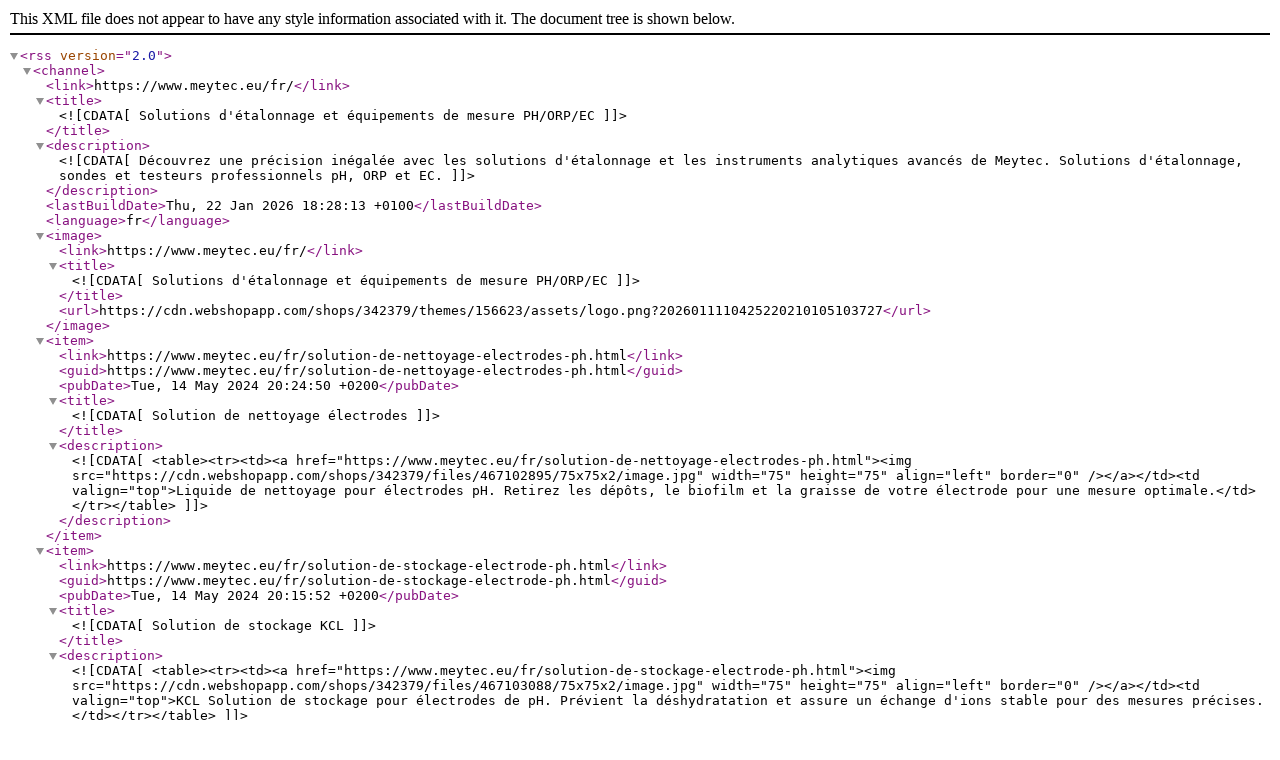

--- FILE ---
content_type: text/xml;charset=utf-8
request_url: https://www.meytec.eu/fr/rss/
body_size: 2997
content:
<?xml version="1.0" encoding="utf-8"?>
<rss version="2.0">
  <channel>
    <link>https://www.meytec.eu/fr/</link>
    <title><![CDATA[Solutions d'étalonnage et équipements de mesure PH/ORP/EC]]></title>
    <description><![CDATA[Découvrez une précision inégalée avec les solutions d'étalonnage et les instruments analytiques avancés de Meytec. Solutions d'étalonnage, sondes et testeurs professionnels pH, ORP et EC.]]></description>
    <lastBuildDate>Thu, 22 Jan 2026 18:28:13 +0100</lastBuildDate>
    <language>fr</language>
    <image>
      <link>https://www.meytec.eu/fr/</link>
      <title><![CDATA[Solutions d'étalonnage et équipements de mesure PH/ORP/EC]]></title>
      <url>https://cdn.webshopapp.com/shops/342379/themes/156623/assets/logo.png?2026011110425220210105103727</url>
    </image>
    <item>
      <link>https://www.meytec.eu/fr/solution-de-nettoyage-electrodes-ph.html</link>
      <guid>https://www.meytec.eu/fr/solution-de-nettoyage-electrodes-ph.html</guid>
      <pubDate>Tue, 14 May 2024 20:24:50 +0200</pubDate>
      <title><![CDATA[Solution de nettoyage électrodes]]></title>
      <description><![CDATA[<table><tr><td><a href="https://www.meytec.eu/fr/solution-de-nettoyage-electrodes-ph.html"><img src="https://cdn.webshopapp.com/shops/342379/files/467102895/75x75x2/image.jpg" width="75" height="75" align="left" border="0" /></a></td><td valign="top">Liquide de nettoyage pour électrodes pH. Retirez les dépôts, le biofilm et la graisse de votre électrode pour une mesure optimale.</td></tr></table>]]></description>
    </item>
    <item>
      <link>https://www.meytec.eu/fr/solution-de-stockage-electrode-ph.html</link>
      <guid>https://www.meytec.eu/fr/solution-de-stockage-electrode-ph.html</guid>
      <pubDate>Tue, 14 May 2024 20:15:52 +0200</pubDate>
      <title><![CDATA[Solution de stockage KCL]]></title>
      <description><![CDATA[<table><tr><td><a href="https://www.meytec.eu/fr/solution-de-stockage-electrode-ph.html"><img src="https://cdn.webshopapp.com/shops/342379/files/467103088/75x75x2/image.jpg" width="75" height="75" align="left" border="0" /></a></td><td valign="top">KCL Solution de stockage pour électrodes de pH. Prévient la déshydratation et assure un échange d'ions stable pour des mesures précises.</td></tr></table>]]></description>
    </item>
    <item>
      <link>https://www.meytec.eu/fr/solution-de-conductivite-ec-12880-s-cm.html</link>
      <guid>https://www.meytec.eu/fr/solution-de-conductivite-ec-12880-s-cm.html</guid>
      <pubDate>Tue, 14 May 2024 20:08:39 +0200</pubDate>
      <title><![CDATA[Solution de conductivité EC 12880 µS/cm]]></title>
      <description><![CDATA[<table><tr><td><a href="https://www.meytec.eu/fr/solution-de-conductivite-ec-12880-s-cm.html"><img src="https://cdn.webshopapp.com/shops/342379/files/467103211/75x75x2/image.jpg" width="75" height="75" align="left" border="0" /></a></td><td valign="top">Solution de conductivité EC 12880 µS/cm (± 1%) pour usage professionnel. Calibrez votre électrode de EC et votre EC -mètre en toute confiance.</td></tr></table>]]></description>
    </item>
    <item>
      <link>https://www.meytec.eu/fr/solution-de-conductivite-ec-1413-scm.html</link>
      <guid>https://www.meytec.eu/fr/solution-de-conductivite-ec-1413-scm.html</guid>
      <pubDate>Tue, 14 May 2024 19:55:10 +0200</pubDate>
      <title><![CDATA[Solution de conductivité EC 1413 µS/cm]]></title>
      <description><![CDATA[<table><tr><td><a href="https://www.meytec.eu/fr/solution-de-conductivite-ec-1413-scm.html"><img src="https://cdn.webshopapp.com/shops/342379/files/467103273/75x75x2/image.jpg" width="75" height="75" align="left" border="0" /></a></td><td valign="top">Solution de conductivité EC 1413 µS/cm (± 1%) pour usage professionnel. Calibrez votre électrode de EC et votre EC -mètre en toute confiance.</td></tr></table>]]></description>
    </item>
    <item>
      <link>https://www.meytec.eu/fr/solution-detalonnage-orp-650mv.html</link>
      <guid>https://www.meytec.eu/fr/solution-detalonnage-orp-650mv.html</guid>
      <pubDate>Mon, 13 May 2024 21:34:42 +0200</pubDate>
      <title><![CDATA[Solution d'étalonnage ORP 650mV ]]></title>
      <description><![CDATA[<table><tr><td><a href="https://www.meytec.eu/fr/solution-detalonnage-orp-650mv.html"><img src="https://cdn.webshopapp.com/shops/342379/files/467103356/75x75x2/image.jpg" width="75" height="75" align="left" border="0" /></a></td><td valign="top">Solution d'étalonnage certifiée ORP 650mV (± 5mV) pour usage professionnel. Calibrez votre électrode de ORP et votre ORP-mètre en toute confiance.</td></tr></table>]]></description>
    </item>
    <item>
      <link>https://www.meytec.eu/fr/solution-detalonnage-orp-475mv-151523348.html</link>
      <guid>https://www.meytec.eu/fr/solution-detalonnage-orp-475mv-151523348.html</guid>
      <pubDate>Mon, 13 May 2024 21:29:21 +0200</pubDate>
      <title><![CDATA[Solution d'étalonnage ORP 475mV]]></title>
      <description><![CDATA[<table><tr><td><a href="https://www.meytec.eu/fr/solution-detalonnage-orp-475mv-151523348.html"><img src="https://cdn.webshopapp.com/shops/342379/files/467103414/75x75x2/image.jpg" width="75" height="75" align="left" border="0" /></a></td><td valign="top">Solution d'étalonnage ORP 475mV (± 5mV) certifiée pour usage professionnel. Calibrez votre électrode de ORP et votre ORP-mètre en toute confiance.</td></tr></table>]]></description>
    </item>
    <item>
      <link>https://www.meytec.eu/fr/solution-detalonnage-orp-468mv-151523318.html</link>
      <guid>https://www.meytec.eu/fr/solution-detalonnage-orp-468mv-151523318.html</guid>
      <pubDate>Mon, 13 May 2024 21:22:58 +0200</pubDate>
      <title><![CDATA[Solution d'étalonnage ORP 468mV]]></title>
      <description><![CDATA[<table><tr><td><a href="https://www.meytec.eu/fr/solution-detalonnage-orp-468mv-151523318.html"><img src="https://cdn.webshopapp.com/shops/342379/files/467103456/75x75x2/image.jpg" width="75" height="75" align="left" border="0" /></a></td><td valign="top">Solution d'étalonnage certifiée ORP 468mV (± 5mV) pour usage professionnel. Calibrez votre électrode de ORP et votre ORP-mètre en toute confiance.</td></tr></table>]]></description>
    </item>
    <item>
      <link>https://www.meytec.eu/fr/solution-detalonnage-orp-250mv-151523238.html</link>
      <guid>https://www.meytec.eu/fr/solution-detalonnage-orp-250mv-151523238.html</guid>
      <pubDate>Mon, 13 May 2024 21:06:54 +0200</pubDate>
      <title><![CDATA[Solution d'étalonnage ORP 250mV]]></title>
      <description><![CDATA[<table><tr><td><a href="https://www.meytec.eu/fr/solution-detalonnage-orp-250mv-151523238.html"><img src="https://cdn.webshopapp.com/shops/342379/files/467103529/75x75x2/image.jpg" width="75" height="75" align="left" border="0" /></a></td><td valign="top">Solution d'étalonnage ORP 250mV (± 5mV) certifiée pour usage professionnel. Calibrez votre électrode de ORP et votre ORP-mètre en toute confiance.</td></tr></table>]]></description>
    </item>
    <item>
      <link>https://www.meytec.eu/fr/solution-detalonnage-ph-10-151523131.html</link>
      <guid>https://www.meytec.eu/fr/solution-detalonnage-ph-10-151523131.html</guid>
      <pubDate>Mon, 13 May 2024 21:02:02 +0200</pubDate>
      <title><![CDATA[Solution d'étalonnage pH 10]]></title>
      <description><![CDATA[<table><tr><td><a href="https://www.meytec.eu/fr/solution-detalonnage-ph-10-151523131.html"><img src="https://cdn.webshopapp.com/shops/342379/files/467103595/75x75x2/image.jpg" width="75" height="75" align="left" border="0" /></a></td><td valign="top">Solution d'étalonnage pH 10.01 (± 0.02) certifiée pour usage professionnel. Calibrez votre électrode de pH et votre pH-mètre en toute confiance.</td></tr></table>]]></description>
    </item>
    <item>
      <link>https://www.meytec.eu/fr/solution-detalonnage-ph-918-151523086.html</link>
      <guid>https://www.meytec.eu/fr/solution-detalonnage-ph-918-151523086.html</guid>
      <pubDate>Mon, 13 May 2024 20:56:46 +0200</pubDate>
      <title><![CDATA[Solution d'étalonnage pH 9.18]]></title>
      <description><![CDATA[<table><tr><td><a href="https://www.meytec.eu/fr/solution-detalonnage-ph-918-151523086.html"><img src="https://cdn.webshopapp.com/shops/342379/files/467103829/75x75x2/image.jpg" width="75" height="75" align="left" border="0" /></a></td><td valign="top">Solution d'étalonnage pH 9.18 (± 0.01) certifiée pour usage professionnel. Calibrez votre électrode de pH et votre pH-mètre en toute confiance.</td></tr></table>]]></description>
    </item>
    <item>
      <link>https://www.meytec.eu/fr/solution-detalonnage-ph-9-151523047.html</link>
      <guid>https://www.meytec.eu/fr/solution-detalonnage-ph-9-151523047.html</guid>
      <pubDate>Mon, 13 May 2024 20:50:21 +0200</pubDate>
      <title><![CDATA[Solution d'étalonnage pH 9 ]]></title>
      <description><![CDATA[<table><tr><td><a href="https://www.meytec.eu/fr/solution-detalonnage-ph-9-151523047.html"><img src="https://cdn.webshopapp.com/shops/342379/files/467103953/75x75x2/image.jpg" width="75" height="75" align="left" border="0" /></a></td><td valign="top">Solution d'étalonnage pH 9.00 (± 0.01) certifiée pour usage professionnel. Calibrez votre électrode de pH et votre pH-mètre en toute confiance.</td></tr></table>]]></description>
    </item>
    <item>
      <link>https://www.meytec.eu/fr/solution-detalonnage-ph-7-151522942.html</link>
      <guid>https://www.meytec.eu/fr/solution-detalonnage-ph-7-151522942.html</guid>
      <pubDate>Mon, 13 May 2024 20:42:52 +0200</pubDate>
      <title><![CDATA[Solution d'étalonnage pH 7]]></title>
      <description><![CDATA[<table><tr><td><a href="https://www.meytec.eu/fr/solution-detalonnage-ph-7-151522942.html"><img src="https://cdn.webshopapp.com/shops/342379/files/467104042/75x75x2/image.jpg" width="75" height="75" align="left" border="0" /></a></td><td valign="top">Solution d'étalonnage pH 7.00 (± 0.01) certifiée pour usage professionnel. Calibrez votre électrode de pH et votre pH-mètre en toute confiance.</td></tr></table>]]></description>
    </item>
    <item>
      <link>https://www.meytec.eu/fr/solution-detalonnage-ph-686-151522703.html</link>
      <guid>https://www.meytec.eu/fr/solution-detalonnage-ph-686-151522703.html</guid>
      <pubDate>Mon, 13 May 2024 20:34:11 +0200</pubDate>
      <title><![CDATA[Solution d'étalonnage pH 6.86]]></title>
      <description><![CDATA[<table><tr><td><a href="https://www.meytec.eu/fr/solution-detalonnage-ph-686-151522703.html"><img src="https://cdn.webshopapp.com/shops/342379/files/467104159/75x75x2/image.jpg" width="75" height="75" align="left" border="0" /></a></td><td valign="top">Solution d'étalonnage pH 6.86 (± 0.01) certifiée pour usage professionnel. Calibrez votre électrode de pH et votre pH-mètre en toute confiance.</td></tr></table>]]></description>
    </item>
    <item>
      <link>https://www.meytec.eu/fr/solution-detalonnage-ph-4-151454716.html</link>
      <guid>https://www.meytec.eu/fr/solution-detalonnage-ph-4-151454716.html</guid>
      <pubDate>Thu, 09 May 2024 19:31:34 +0200</pubDate>
      <title><![CDATA[Solution d'étalonnage pH 4 ]]></title>
      <description><![CDATA[<table><tr><td><a href="https://www.meytec.eu/fr/solution-detalonnage-ph-4-151454716.html"><img src="https://cdn.webshopapp.com/shops/342379/files/467104314/75x75x2/image.jpg" width="75" height="75" align="left" border="0" /></a></td><td valign="top">Solution d'étalonnage pH 4.01 (± 0.01) certifiée pour usage professionnel. Calibrez votre électrode de pH et votre pH-mètre en toute confiance.</td></tr></table>]]></description>
    </item>
    <item>
      <link>https://www.meytec.eu/fr/testeurtds-ec.html</link>
      <guid>https://www.meytec.eu/fr/testeurtds-ec.html</guid>
      <pubDate>Tue, 06 Feb 2024 17:18:11 +0100</pubDate>
      <title><![CDATA[Testeur TDS/EC]]></title>
      <description><![CDATA[<table><tr><td><a href="https://www.meytec.eu/fr/testeurtds-ec.html"><img src="https://cdn.webshopapp.com/shops/342379/files/449569999/75x75x2/image.jpg" width="75" height="75" align="left" border="0" /></a></td><td valign="top">Compteur numérique TDS et EC avec capteur de température intégré. Convient pour la mesure du TDS (0 à 10 000 PPM) et de la conductivité (EC 0-20 000 µS/cm)</td></tr></table>]]></description>
    </item>
    <item>
      <link>https://www.meytec.eu/fr/sonde-ec.html</link>
      <guid>https://www.meytec.eu/fr/sonde-ec.html</guid>
      <pubDate>Tue, 05 Dec 2023 20:58:49 +0100</pubDate>
      <title><![CDATA[Sonde EC]]></title>
      <description><![CDATA[<table><tr><td><a href="https://www.meytec.eu/fr/sonde-ec.html"><img src="https://cdn.webshopapp.com/shops/342379/files/450051385/75x75x2/image.jpg" width="75" height="75" align="left" border="0" /></a></td><td valign="top">Série-NXG Sonde EC </td></tr></table>]]></description>
    </item>
    <item>
      <link>https://www.meytec.eu/fr/sonde-orp-or.html</link>
      <guid>https://www.meytec.eu/fr/sonde-orp-or.html</guid>
      <pubDate>Tue, 05 Dec 2023 20:32:33 +0100</pubDate>
      <title><![CDATA[Sonde ORP ]]></title>
      <description><![CDATA[<table><tr><td><a href="https://www.meytec.eu/fr/sonde-orp-or.html"><img src="https://cdn.webshopapp.com/shops/342379/files/449960738/75x75x2/image.jpg" width="75" height="75" align="left" border="0" /></a></td><td valign="top">Série-NXG Sonde ORP or</td></tr></table>]]></description>
    </item>
    <item>
      <link>https://www.meytec.eu/fr/sonde-ph.html</link>
      <guid>https://www.meytec.eu/fr/sonde-ph.html</guid>
      <pubDate>Tue, 05 Dec 2023 19:51:15 +0100</pubDate>
      <title><![CDATA[Sonde pH]]></title>
      <description><![CDATA[<table><tr><td><a href="https://www.meytec.eu/fr/sonde-ph.html"><img src="https://cdn.webshopapp.com/shops/342379/files/449960826/75x75x2/image.jpg" width="75" height="75" align="left" border="0" /></a></td><td valign="top">Série-NXG Sonde pH </td></tr></table>]]></description>
    </item>
    <item>
      <link>https://www.meytec.eu/fr/testeur-de-sel-piscine.html</link>
      <guid>https://www.meytec.eu/fr/testeur-de-sel-piscine.html</guid>
      <pubDate>Mon, 04 Dec 2023 21:32:24 +0100</pubDate>
      <title><![CDATA[Testeur Sel]]></title>
      <description><![CDATA[<table><tr><td><a href="https://www.meytec.eu/fr/testeur-de-sel-piscine.html"><img src="https://cdn.webshopapp.com/shops/342379/files/445050283/75x75x2/image.jpg" width="75" height="75" align="left" border="0" /></a></td><td valign="top">Conductimètre numérique avec capteur de température intégré. Convient pour la mesure du sel (0 à 10 000 PPM) 1000PPM = 1gram/l</td></tr></table>]]></description>
    </item>
    <item>
      <link>https://www.meytec.eu/fr/ph-metre.html</link>
      <guid>https://www.meytec.eu/fr/ph-metre.html</guid>
      <pubDate>Thu, 30 Nov 2023 21:35:14 +0100</pubDate>
      <title><![CDATA[PH-Mètre]]></title>
      <description><![CDATA[<table><tr><td><a href="https://www.meytec.eu/fr/ph-metre.html"><img src="https://cdn.webshopapp.com/shops/342379/files/445047569/75x75x2/image.jpg" width="75" height="75" align="left" border="0" /></a></td><td valign="top">PH-mètre numérique avec capteur de température intégré, pour une mesure rapide et précise du pH (pH 0,00-14,00)</td></tr></table>]]></description>
    </item>
    <item>
      <link>https://www.meytec.eu/fr/norme-de-conductivite-ec-1288-sachet.html</link>
      <guid>https://www.meytec.eu/fr/norme-de-conductivite-ec-1288-sachet.html</guid>
      <pubDate>Fri, 18 Aug 2023 20:28:15 +0200</pubDate>
      <title><![CDATA[Norme de conductivité EC 12880 µS/cm- Beutel (26x20ml)]]></title>
      <description><![CDATA[<table><tr><td><a href="https://www.meytec.eu/fr/norme-de-conductivite-ec-1288-sachet.html"><img src="https://cdn.webshopapp.com/shops/342379/files/436703215/75x75x2/image.jpg" width="75" height="75" align="left" border="0" /></a></td><td valign="top">Sachet de Solution de conductivité EC 12880 µS/cm. pour l'étalonnage des instruments de mesure du EC. Sachet de 20ml de Norme de conductivité EC 12880 µS/cm.</td></tr></table>]]></description>
    </item>
    <item>
      <link>https://www.meytec.eu/fr/solution-de-conductivite-1413-sachet.html</link>
      <guid>https://www.meytec.eu/fr/solution-de-conductivite-1413-sachet.html</guid>
      <pubDate>Fri, 18 Aug 2023 19:59:20 +0200</pubDate>
      <title><![CDATA[Norme de conductivité EC 1413 µS/cm - Beutel (26x20ml)]]></title>
      <description><![CDATA[<table><tr><td><a href="https://www.meytec.eu/fr/solution-de-conductivite-1413-sachet.html"><img src="https://cdn.webshopapp.com/shops/342379/files/436702486/75x75x2/image.jpg" width="75" height="75" align="left" border="0" /></a></td><td valign="top">Sachet de Solution de conductivité EC 1413 µS/cm. pour l'étalonnage des instruments de mesure du EC. Sachet de 20 ml de Norme de conductivité EC 1413 µS/cm.</td></tr></table>]]></description>
    </item>
    <item>
      <link>https://www.meytec.eu/fr/solution-detalonnage-orp-475mv-sachet.html</link>
      <guid>https://www.meytec.eu/fr/solution-detalonnage-orp-475mv-sachet.html</guid>
      <pubDate>Thu, 17 Aug 2023 20:42:48 +0200</pubDate>
      <title><![CDATA[Pufferlösung ORP 475mV - Beutel (26x20ml)]]></title>
      <description><![CDATA[<table><tr><td><a href="https://www.meytec.eu/fr/solution-detalonnage-orp-475mv-sachet.html"><img src="https://cdn.webshopapp.com/shops/342379/files/436612146/75x75x2/image.jpg" width="75" height="75" align="left" border="0" /></a></td><td valign="top">Sachet de solution d'étalonnage ORP 475mV. pour l'étalonnage des instruments de mesure du ORP. Sachet de 20 ml de solution étalon ORP 475mV.</td></tr></table>]]></description>
    </item>
    <item>
      <link>https://www.meytec.eu/fr/solution-detalonnage-ph-10-sachet.html</link>
      <guid>https://www.meytec.eu/fr/solution-detalonnage-ph-10-sachet.html</guid>
      <pubDate>Thu, 17 Aug 2023 20:19:31 +0200</pubDate>
      <title><![CDATA[Pufferlösung pH 10 - Beutel (26x20ml)]]></title>
      <description><![CDATA[<table><tr><td><a href="https://www.meytec.eu/fr/solution-detalonnage-ph-10-sachet.html"><img src="https://cdn.webshopapp.com/shops/342379/files/436610107/75x75x2/image.jpg" width="75" height="75" align="left" border="0" /></a></td><td valign="top">Sachet de solution d'étalonnage pH 10. pour l'étalonnage des instruments de mesure du pH. Sachet de 20 ml de solution étalon pH 10.</td></tr></table>]]></description>
    </item>
    <item>
      <link>https://www.meytec.eu/fr/solution-detalonnage-ph-918-sachet.html</link>
      <guid>https://www.meytec.eu/fr/solution-detalonnage-ph-918-sachet.html</guid>
      <pubDate>Thu, 17 Aug 2023 20:09:06 +0200</pubDate>
      <title><![CDATA[Solution d'étalonnage  pH 9.18 - Sachet (26x20ml)]]></title>
      <description><![CDATA[<table><tr><td><a href="https://www.meytec.eu/fr/solution-detalonnage-ph-918-sachet.html"><img src="https://cdn.webshopapp.com/shops/342379/files/436606536/75x75x2/image.jpg" width="75" height="75" align="left" border="0" /></a></td><td valign="top">Sachet de solution d'étalonnage pH 9.18. pour l'étalonnage des instruments de mesure du pH. Sachet de 20 ml de solution étalon pH 9.18.</td></tr></table>]]></description>
    </item>
    <item>
      <link>https://www.meytec.eu/fr/solution-detalonnage-ph-9-sachet.html</link>
      <guid>https://www.meytec.eu/fr/solution-detalonnage-ph-9-sachet.html</guid>
      <pubDate>Wed, 16 Aug 2023 21:22:45 +0200</pubDate>
      <title><![CDATA[Solution d'étalonnage  pH 9 - Sachet (26x20ml) ]]></title>
      <description><![CDATA[<table><tr><td><a href="https://www.meytec.eu/fr/solution-detalonnage-ph-9-sachet.html"><img src="https://cdn.webshopapp.com/shops/342379/files/436520709/75x75x2/image.jpg" width="75" height="75" align="left" border="0" /></a></td><td valign="top">Sachet de solution d'étalonnage pH 9. pour l'étalonnage des instruments de mesure du pH. Sachet de 20 ml de solution étalon pH 9.</td></tr></table>]]></description>
    </item>
    <item>
      <link>https://www.meytec.eu/fr/solution-detalonnage-ph-686-sachet.html</link>
      <guid>https://www.meytec.eu/fr/solution-detalonnage-ph-686-sachet.html</guid>
      <pubDate>Wed, 16 Aug 2023 21:04:43 +0200</pubDate>
      <title><![CDATA[Solution d'étalonnage  pH 6.86 - Sachet (26x20ml)  ]]></title>
      <description><![CDATA[<table><tr><td><a href="https://www.meytec.eu/fr/solution-detalonnage-ph-686-sachet.html"><img src="https://cdn.webshopapp.com/shops/342379/files/436520418/75x75x2/image.jpg" width="75" height="75" align="left" border="0" /></a></td><td valign="top">Sachet de solution d'étalonnage pH 6.86 pour l'étalonnage des instruments de mesure du pH. Sachet de 20 ml de solution étalon pH 6.86.</td></tr></table>]]></description>
    </item>
    <item>
      <link>https://www.meytec.eu/fr/solution-detalonnage-ph-7-sachet.html</link>
      <guid>https://www.meytec.eu/fr/solution-detalonnage-ph-7-sachet.html</guid>
      <pubDate>Tue, 15 Aug 2023 20:33:52 +0200</pubDate>
      <title><![CDATA[Solution d'étalonnage  pH 7 - Sachet (26x20ml) ]]></title>
      <description><![CDATA[<table><tr><td><a href="https://www.meytec.eu/fr/solution-detalonnage-ph-7-sachet.html"><img src="https://cdn.webshopapp.com/shops/342379/files/436422199/75x75x2/image.jpg" width="75" height="75" align="left" border="0" /></a></td><td valign="top">Sachet de solution d'étalonnage pH 7 pour l'étalonnage des instruments de mesure du pH. Sachet de 20 ml de solution étalon pH 7.</td></tr></table>]]></description>
    </item>
    <item>
      <link>https://www.meytec.eu/fr/solution-de-nettoyage-electrode-ph.html</link>
      <guid>https://www.meytec.eu/fr/solution-de-nettoyage-electrode-ph.html</guid>
      <pubDate>Wed, 19 Jul 2023 20:28:20 +0200</pubDate>
      <title><![CDATA[Solution de nettoyage - (5x60ml) ]]></title>
      <description><![CDATA[<table><tr><td><a href="https://www.meytec.eu/fr/solution-de-nettoyage-electrode-ph.html"><img src="https://cdn.webshopapp.com/shops/342379/files/434582392/75x75x2/image.jpg" width="75" height="75" align="left" border="0" /></a></td><td valign="top">Nettoyez efficacement vos électrodes avec les solutions de nettoyage pour électrodes Meytec (5x60ml). Essentielles pour des performances optimales et une longue durée de vie. Convient pour le nettoyage des électrodes pH, ORP et EC. </td></tr></table>]]></description>
    </item>
    <item>
      <link>https://www.meytec.eu/fr/solution-de-stockage-kcl-5x60ml.html</link>
      <guid>https://www.meytec.eu/fr/solution-de-stockage-kcl-5x60ml.html</guid>
      <pubDate>Tue, 18 Jul 2023 21:06:49 +0200</pubDate>
      <title><![CDATA[Solution de stockage KCL - (5x60ml)   ]]></title>
      <description><![CDATA[<table><tr><td><a href="https://www.meytec.eu/fr/solution-de-stockage-kcl-5x60ml.html"><img src="https://cdn.webshopapp.com/shops/342379/files/434502461/75x75x2/image.jpg" width="75" height="75" align="left" border="0" /></a></td><td valign="top">Solution de stockage KCL pour le commerce de détail et le e-commerce. Lot de 5 flacons de 60 ml de solution de stockage KCL  pour des sondes pH et ORP. Équipé d'un code-barres et multilingue.</td></tr></table>]]></description>
    </item>
    <item>
      <link>https://www.meytec.eu/fr/solution-de-conductivite-ec-12880-scm.html</link>
      <guid>https://www.meytec.eu/fr/solution-de-conductivite-ec-12880-scm.html</guid>
      <pubDate>Tue, 18 Jul 2023 20:12:46 +0200</pubDate>
      <title><![CDATA[Solution de conductivité EC 12.88 - (5x60ml)]]></title>
      <description><![CDATA[<table><tr><td><a href="https://www.meytec.eu/fr/solution-de-conductivite-ec-12880-scm.html"><img src="https://cdn.webshopapp.com/shops/342379/files/434500201/75x75x2/image.jpg" width="75" height="75" align="left" border="0" /></a></td><td valign="top">Etalon de conductivité EC 12880 µS/cm, lot de 5 flacons 60ml Solution de conductivité EC 12.88 pour l'étalonnage précis de l'EC mètre et de l'électrode EC.</td></tr></table>]]></description>
    </item>
    <item>
      <link>https://www.meytec.eu/fr/norme-de-conductivite-ec-1413-5x60ml.html</link>
      <guid>https://www.meytec.eu/fr/norme-de-conductivite-ec-1413-5x60ml.html</guid>
      <pubDate>Tue, 18 Jul 2023 19:54:39 +0200</pubDate>
      <title><![CDATA[Norme de conductivité EC 1.413 - (5x60ml)   ]]></title>
      <description><![CDATA[<table><tr><td><a href="https://www.meytec.eu/fr/norme-de-conductivite-ec-1413-5x60ml.html"><img src="https://cdn.webshopapp.com/shops/342379/files/434499165/75x75x2/image.jpg" width="75" height="75" align="left" border="0" /></a></td><td valign="top">Norme de conductivité EC 1413 µS/cm  pour le commerce de détail et le e-commerce. Lot de 5 flacons de 60 ml Norme de conductivité EC 1.413 pour l'étalonnage des EC-mètres. Équipé d'un code-barres et multilingue.</td></tr></table>]]></description>
    </item>
    <item>
      <link>https://www.meytec.eu/fr/solution-detalonnage-orp-650mv-meytec.html</link>
      <guid>https://www.meytec.eu/fr/solution-detalonnage-orp-650mv-meytec.html</guid>
      <pubDate>Wed, 12 Jul 2023 20:31:48 +0200</pubDate>
      <title><![CDATA[Solution d'étalonnage  ORP 650mV - (5x60ml) ]]></title>
      <description><![CDATA[<table><tr><td><a href="https://www.meytec.eu/fr/solution-detalonnage-orp-650mv-meytec.html"><img src="https://cdn.webshopapp.com/shops/342379/files/437809859/75x75x2/image.jpg" width="75" height="75" align="left" border="0" /></a></td><td valign="top">Solution d'étalonnage ORP 650mV pour un étalonnage fiable de votre appareil de mesure ORP et de votre électrode ORP. </td></tr></table>]]></description>
    </item>
    <item>
      <link>https://www.meytec.eu/fr/solution-detalonnage-orp-475mv-meytec.html</link>
      <guid>https://www.meytec.eu/fr/solution-detalonnage-orp-475mv-meytec.html</guid>
      <pubDate>Wed, 12 Jul 2023 20:15:33 +0200</pubDate>
      <title><![CDATA[Solution d'étalonnage  ORP 475mV - (5x60ml) ]]></title>
      <description><![CDATA[<table><tr><td><a href="https://www.meytec.eu/fr/solution-detalonnage-orp-475mv-meytec.html"><img src="https://cdn.webshopapp.com/shops/342379/files/434181184/75x75x2/image.jpg" width="75" height="75" align="left" border="0" /></a></td><td valign="top">Solution d'étalonnage ORP 475mV pour un étalonnage fiable de votre appareil de mesure ORP et de votre électrode ORP. </td></tr></table>]]></description>
    </item>
    <item>
      <link>https://www.meytec.eu/fr/solution-detalonnage-orp-240mv-meytec.html</link>
      <guid>https://www.meytec.eu/fr/solution-detalonnage-orp-240mv-meytec.html</guid>
      <pubDate>Thu, 06 Jul 2023 21:42:18 +0200</pubDate>
      <title><![CDATA[Solution d'étalonnage  ORP 240mV - (5x60ml)]]></title>
      <description><![CDATA[<table><tr><td><a href="https://www.meytec.eu/fr/solution-detalonnage-orp-240mv-meytec.html"><img src="https://cdn.webshopapp.com/shops/342379/files/437809929/75x75x2/image.jpg" width="75" height="75" align="left" border="0" /></a></td><td valign="top">Solution d'étalonnage ORP  240mV pour un étalonnage fiable de votre appareil de mesure ORP et de votre électrode ORP. </td></tr></table>]]></description>
    </item>
    <item>
      <link>https://www.meytec.eu/fr/solution-detalonnage-ph-10-meytec.html</link>
      <guid>https://www.meytec.eu/fr/solution-detalonnage-ph-10-meytec.html</guid>
      <pubDate>Wed, 05 Jul 2023 22:03:01 +0200</pubDate>
      <title><![CDATA[Solution d'étalonnage  pH 10 - (5x60ml)  ]]></title>
      <description><![CDATA[<table><tr><td><a href="https://www.meytec.eu/fr/solution-detalonnage-ph-10-meytec.html"><img src="https://cdn.webshopapp.com/shops/342379/files/433501000/75x75x2/image.jpg" width="75" height="75" align="left" border="0" /></a></td><td valign="top">Solution tampon pH 10, lot de 5 flacons de solution d'étalonnage certifiée pH 10 pour un étalonnage précis de votre électrode de pH et de votre pH-mètre.</td></tr></table>]]></description>
    </item>
    <item>
      <link>https://www.meytec.eu/fr/solution-detalonnage-ph-918-meytec.html</link>
      <guid>https://www.meytec.eu/fr/solution-detalonnage-ph-918-meytec.html</guid>
      <pubDate>Wed, 05 Jul 2023 21:32:48 +0200</pubDate>
      <title><![CDATA[Solution d'étalonnage  pH 9.18 - (5x60ml)]]></title>
      <description><![CDATA[<table><tr><td><a href="https://www.meytec.eu/fr/solution-detalonnage-ph-918-meytec.html"><img src="https://cdn.webshopapp.com/shops/342379/files/433499111/75x75x2/image.jpg" width="75" height="75" align="left" border="0" /></a></td><td valign="top">Solution tampon pH 9.18, lot de 5 flacons de solution d'étalonnage certifiée pH 9.18 pour un étalonnage précis de votre électrode de pH et de votre pH-mètre.</td></tr></table>]]></description>
    </item>
    <item>
      <link>https://www.meytec.eu/fr/solution-detalonnage-ph-9-meytec.html</link>
      <guid>https://www.meytec.eu/fr/solution-detalonnage-ph-9-meytec.html</guid>
      <pubDate>Wed, 05 Jul 2023 21:05:26 +0200</pubDate>
      <title><![CDATA[Solution d'étalonnage  pH 9 - (5x60ml)   ]]></title>
      <description><![CDATA[<table><tr><td><a href="https://www.meytec.eu/fr/solution-detalonnage-ph-9-meytec.html"><img src="https://cdn.webshopapp.com/shops/342379/files/437810198/75x75x2/image.jpg" width="75" height="75" align="left" border="0" /></a></td><td valign="top">Solution tampon pH 9, lot de 5 flacons de solution d'étalonnage pH 9 certifiée pour un étalonnage précis de votre électrode de pH et de votre pH-mètre.</td></tr></table>]]></description>
    </item>
    <item>
      <link>https://www.meytec.eu/fr/solution-detalonnage-ph-7-meytec.html</link>
      <guid>https://www.meytec.eu/fr/solution-detalonnage-ph-7-meytec.html</guid>
      <pubDate>Wed, 05 Jul 2023 20:47:58 +0200</pubDate>
      <title><![CDATA[Solution d'étalonnage  pH 7 - (5x60ml)  ]]></title>
      <description><![CDATA[<table><tr><td><a href="https://www.meytec.eu/fr/solution-detalonnage-ph-7-meytec.html"><img src="https://cdn.webshopapp.com/shops/342379/files/433494363/75x75x2/image.jpg" width="75" height="75" align="left" border="0" /></a></td><td valign="top">Solution tampon pH 7, lot de 5 flacons de solution d'étalonnage pH 7 certifiée pour un étalonnage précis de votre électrode de pH et de votre pH-mètre.</td></tr></table>]]></description>
    </item>
    <item>
      <link>https://www.meytec.eu/fr/solution-detalonnage-ph-686-5x60ml.html</link>
      <guid>https://www.meytec.eu/fr/solution-detalonnage-ph-686-5x60ml.html</guid>
      <pubDate>Wed, 05 Jul 2023 20:17:23 +0200</pubDate>
      <title><![CDATA[Solution d'étalonnage  pH 6.86 - (5x60ml) ]]></title>
      <description><![CDATA[<table><tr><td><a href="https://www.meytec.eu/fr/solution-detalonnage-ph-686-5x60ml.html"><img src="https://cdn.webshopapp.com/shops/342379/files/433493302/75x75x2/image.jpg" width="75" height="75" align="left" border="0" /></a></td><td valign="top">Solution d'étalonnage pH 6.86 pour le commerce de détail et le e-commerce. Lot de 5 flacons de 60 ml de solution d'étalonnage pH 6.86 pour l'étalonnage des pH-mètres. Équipé d'un code-barres et multilingue.</td></tr></table>]]></description>
    </item>
    <item>
      <link>https://www.meytec.eu/fr/solution-detalonnage-ph-4-meytec.html</link>
      <guid>https://www.meytec.eu/fr/solution-detalonnage-ph-4-meytec.html</guid>
      <pubDate>Mon, 03 Jul 2023 20:47:05 +0200</pubDate>
      <title><![CDATA[Solution d'étalonnage  pH 4.01 - (5x60ml)]]></title>
      <description><![CDATA[<table><tr><td><a href="https://www.meytec.eu/fr/solution-detalonnage-ph-4-meytec.html"><img src="https://cdn.webshopapp.com/shops/342379/files/433225752/75x75x2/image.jpg" width="75" height="75" align="left" border="0" /></a></td><td valign="top">Solution d'étalonnage pH 4 pour le commerce de détail et le e-commerce. Lot de 5 flacons de 60 ml de solution d'étalonnage pH 4 pour l'étalonnage des pH-mètres. Équipé d'un code-barres et multilingue.</td></tr></table>]]></description>
    </item>
    <item>
      <link>https://www.meytec.eu/fr/sachet-ph-4.html</link>
      <guid>https://www.meytec.eu/fr/sachet-ph-4.html</guid>
      <pubDate>Tue, 20 Sep 2022 15:39:26 +0200</pubDate>
      <title><![CDATA[Solution d'étalonnage  pH 4.01 - Sachet (26x20ml)]]></title>
      <description><![CDATA[<table><tr><td><a href="https://www.meytec.eu/fr/sachet-ph-4.html"><img src="https://cdn.webshopapp.com/shops/342379/files/412640022/75x75x2/image.jpg" width="75" height="75" align="left" border="0" /></a></td><td valign="top">Sachet de solution d'étalonnage pH 4 pour l'étalonnage des instruments de mesure du pH. Sachet de 20 ml de solution étalon pH 4.</td></tr></table>]]></description>
    </item>
  </channel>
</rss>
